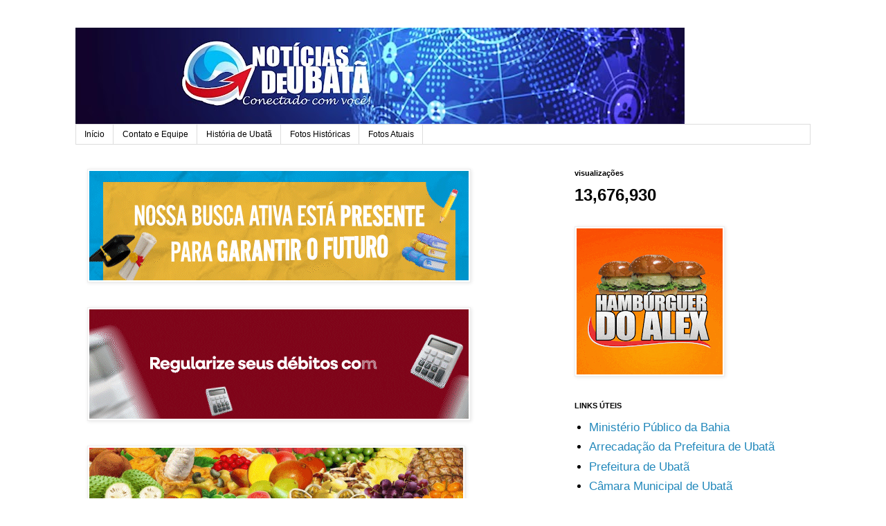

--- FILE ---
content_type: text/html; charset=UTF-8
request_url: http://www.noticiasdeubata.com/b/stats?style=BLACK_TRANSPARENT&timeRange=ALL_TIME&token=APq4FmBr3HIk3aBJSydamf0VTbZWfI5UkykSDAVJCRIheBOKnmD7mA8z8oFBsA9KSc0GJSyILyhgz6oM5EEEXn3_ncB__9VzOQ
body_size: 265
content:
{"total":13676930,"sparklineOptions":{"backgroundColor":{"fillOpacity":0.1,"fill":"#000000"},"series":[{"areaOpacity":0.3,"color":"#202020"}]},"sparklineData":[[0,34],[1,39],[2,36],[3,12],[4,38],[5,45],[6,36],[7,100],[8,77],[9,31],[10,31],[11,45],[12,73],[13,29],[14,44],[15,51],[16,20],[17,44],[18,44],[19,33],[20,14],[21,19],[22,15],[23,30],[24,30],[25,21],[26,26],[27,12],[28,11],[29,3]],"nextTickMs":257142}